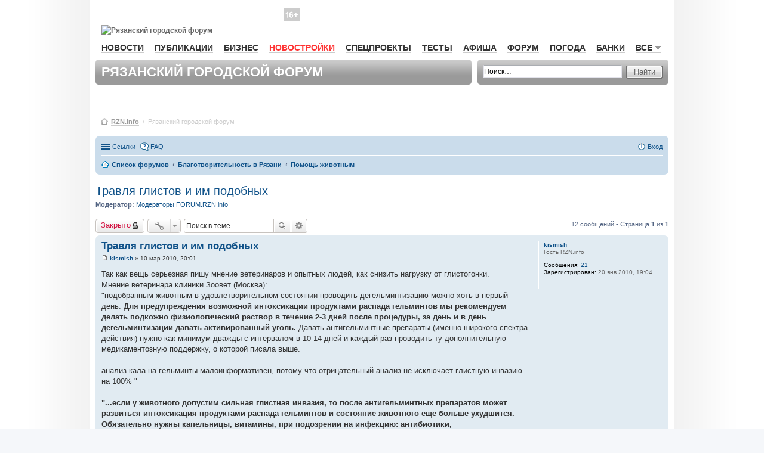

--- FILE ---
content_type: text/html; charset=UTF-8
request_url: https://forum.rzn.info/viewtopic.php?f=87&p=520998&sid=280a216356db8a9b81d5129b3913cf7a
body_size: 19250
content:
<!DOCTYPE html>
<html dir="ltr" lang="ru">
    <head>
        <meta charset="utf-8" />
        <meta name="viewport" content="width=device-width, initial-scale=1" />
        
        <title>Травля глистов и им подобных - Рязанский городской форум RZN.info</title>

                <link rel="alternate" type="application/atom+xml" title="Канал - Рязанский городской форум RZN.info" href="http://forum.rzn.info/feed.php">                <link rel="alternate" type="application/atom+xml" title="Канал - Все форумы" href="http://forum.rzn.info/feed.php?mode=forums">        <link rel="alternate" type="application/atom+xml" title="Канал - Новые темы" href="http://forum.rzn.info/feed.php?mode=topics">        <link rel="alternate" type="application/atom+xml" title="Канал - Активные темы" href="http://forum.rzn.info/feed.php?mode=topics_active">        <link rel="alternate" type="application/atom+xml" title="Канал - Форум - Помощь животным" href="http://forum.rzn.info/feed.php?f=87">        <link rel="alternate" type="application/atom+xml" title="Канал - Тема - Травля глистов и им подобных" href="http://forum.rzn.info/feed.php?f=87&amp;t=7555">                
                <link rel="canonical" href="http://forum.rzn.info/viewtopic.php?t=7555">
        
        <!--
                phpBB style name: prosilver
                Based on style:   prosilver (this is the default phpBB3 style)
                Original author:  Tom Beddard ( http://www.subBlue.com/ )
                Modified by:
        -->
		<meta name="viewport" content="width=980" >
                <link href="./styles/prosilver/theme/stylesheet.css?assets_version=32" rel="stylesheet">
        <link href="./styles/prosilver/theme/ru/stylesheet.css?assets_version=32" rel="stylesheet">
        <link href="./styles/prosilver/theme/responsive.css?assets_version=32" rel="stylesheet" media="all and (max-width: 700px)">

        
        
        <!--[if lte IE 9]>
                <link href="./styles/prosilver/theme/tweaks.css?assets_version=32" rel="stylesheet">
        <![endif]-->

        
        

        <link href="/styles/rzn/main.css?v1" media="all" rel="stylesheet" type="text/css" />
        <!--[if IE 7]><link href="/styles/rzn/ie7.css" media="screen,projection" rel="stylesheet" type="text/css" /><![endif]-->
        <!--[if IE 7]><link href="/styles/rzn/ie7_work.css" media="screen,projection" rel="stylesheet" type="text/css" /><![endif]-->
        
        <style type="text/css">
            .mainNav__red {
                color: #f33 !important;
                border-bottom: 1px solid rgba(255, 51, 51, 0.2) !important;
            }
            #wrap {
                border: none;
                border-radius: none;
            }
        </style>

    </head>
    <body id="phpbb" class="nojs notouch section-viewtopic ltr ">

        
        <div id="wrap">
            <a id="top" name="top" accesskey="t"></a>
            <div id="page-header">
                <div id="rzn-content" class="rzn-content">

                    <div class="banner">

                        <!--/* OpenX Javascript Tag v2.8.7 */-->

                        <script type='text/javascript'><!--//<![CDATA[
                           var m3_u = (location.protocol == 'https:' ? 'https://a.rzn.info/www/delivery/ajs.php' : 'http://a.rzn.info/www/delivery/ajs.php');
                            var m3_r = Math.floor(Math.random() * 99999999999);
                            if (!document.MAX_used)
                                document.MAX_used = ',';
                            document.write("<scr" + "ipt type='text/javascript' src='" + m3_u);
                            document.write("?zoneid=41");
                            document.write('&amp;cb=' + m3_r);
                            if (document.MAX_used != ',')
                                document.write("&amp;exclude=" + document.MAX_used);
                            document.write(document.charset ? '&amp;charset=' + document.charset : (document.characterSet ? '&amp;charset=' + document.characterSet : ''));
                            document.write("&amp;loc=" + escape(window.location));
                            if (document.referrer)
                                document.write("&amp;referer=" + escape(document.referrer));
                            if (document.context)
                                document.write("&context=" + escape(document.context));
                            if (document.mmm_fo)
                                document.write("&amp;mmm_fo=1");
                            document.write("'><\/scr" + "ipt>");
                            //]]>--></script><noscript><a href='http://a.rzn.info/www/delivery/ck.php?n=af6fea44&amp;cb=INSERT_RANDOM_NUMBER_HERE' target='_blank'><img src='http://a.rzn.info/www/delivery/avw.php?zoneid=41&amp;cb=INSERT_RANDOM_NUMBER_HERE&amp;n=af6fea44' border='0' alt='' /></a></noscript>


                    </div>


                    <div id="header">
                        <div id="baner-main-topRight" class="baner">

                            <!--/* OpenX Javascript Tag v2.8.7 */-->
                            <script type='text/javascript'><!--//<![CDATA[
                            var m3_u = (location.protocol == 'https:' ? 'https://a.rzn.info/www/delivery/ajs.php' : 'http://a.rzn.info/www/delivery/ajs.php');
                                var m3_r = Math.floor(Math.random() * 99999999999);
                                if (!document.MAX_used)
                                    document.MAX_used = ',';
                                document.write("<scr" + "ipt type='text/javascript' src='" + m3_u);
                                document.write("?zoneid=33");
                                document.write('&amp;cb=' + m3_r);
                                if (document.MAX_used != ',')
                                    document.write("&amp;exclude=" + document.MAX_used);
                                document.write(document.charset ? '&amp;charset=' + document.charset : (document.characterSet ? '&amp;charset=' + document.characterSet : ''));
                                document.write("&amp;loc=" + escape(window.location));
                                if (document.referrer)
                                    document.write("&amp;referer=" + escape(document.referrer));
                                if (document.context)
                                    document.write("&context=" + escape(document.context));
                                if (document.mmm_fo)
                                    document.write("&amp;mmm_fo=1");
                                document.write("'><\/scr" + "ipt>");
                                //]]>--></script><noscript><a href='http://a.rzn.info/www/delivery/ck.php?n=a3a97f1e&amp;cb=INSERT_RANDOM_NUMBER_HERE' target='_blank'><img src='http://a.rzn.info/www/delivery/avw.php?zoneid=33&amp;cb=INSERT_RANDOM_NUMBER_HERE&amp;n=a3a97f1e' border='0' alt='' /></a></noscript>


                        </div>

                        <div id="loginBar">&nbsp;
                        </div><!-- //#loginBar-->

                        <!--
                                <a class="graphlink" id="logo" href="http://www.rzn.info">Рязань-Инфо</a>
                                <img src="/styles/rzn/img/graph/logo.png" alt="Рязань-Инфо" id="logo-print" />
                        -->
						
						<i class="site-top_age_16"></i>
                        <a href="http://www.rzn.info" id="logo" class="graphlink">
                            <img id="logo-print" alt="Рязанский городской форум" src="https://files.rzn.info/viewfiles/last/www/img/graph/logo.svg" />
                        </a>


                        <div class="clr"></div>

                        <ul id="mainNav">
                            <li><a href="http://www.rzn.info/news/">Новости</a></li>
                            

                            <li><a href="http://www.rzn.info/articles/">Публикации</a></li>
                            <li><a href="http://www.rzn.info/business/">Бизнес</a></li>
							
							<li><a style="color:#f33;" href="https://novostroy.rzn.info/" target="_blank">Новостройки</a></li>
                            <li><a href="http://projects.rzn.info">Спецпроекты</a></li>
							<li><a href="https://www.rzn.info/tests/">Тесты</a></li> 
                            <li><a href="https://afisha.rzn.info/">Афиша</a></li>

                            <li><a href="https://forum.rzn.info/">Форум</a></li>
                            <li><a href="https://www.rzn.info/weather/">Погода</a></li>
                            <li><a href="https://www.rzn.info/banks/">Банки</a></li>
                             



                            <li>
                                <a href="#" name="all" class="mainNavClick">Все<span class="smico marker"></span></a>

                                <div class="shadowed mainNavSecond hide" id="all">
                                    <div class="tongue">
                                        <div class="cornersShadow topLeft"></div>
                                        <div class="cornersShadow topRight"></div>
                                        <div class="top">
                                            <div class="left">
                                                <div class="right">
                                                    <div class="content">Все<span class="smico marker"></span></div>
                                                </div>
                                            </div>
                                        </div>
                                    </div>

                                    <div class="cornersShadow topLeft dummy-left-no"></div>
                                    <div class="cornersShadow topRight dummy-right"></div>                                                    
                                    <!--                                                        
                                                                                            <div class="cornersShadow topLeft dummy-left"></div>
                                                                                            <div class="cornersShadow topRight"></div>
                                    -->
                                    <div class="cornersShadow botLeft"></div>
                                    <div class="cornersShadow botRight"></div>
                                    <div class="top">
                                        <div class="bottom">
                                            <div class="left">
                                                <div class="right">
                                                    <ul class="content">             
							<li><a href="https://sport.rzn.info">Спорт</a></li>                                               
                                                        <li><a target="_blank" href="http://market.rzn.info">Маркет</a></li>
                                                        <li><a href="http://www.rzn.info/instagram/">Instagram</a></li>
                                                        <li><a href="http://www.rzn.info/webcams/">Веб-камеры</a></li>
                                                        <li><a href="http://www.rzn.info/sms/">SMS</a></li>
                                                        <li><a href="http://www.rzn.info/phone/">Телефонный справочник</a></li>
                                                        <li><a href="http://www.rzn.info/transport/">Расписание транспорта</a></li>
                                                        <li><a href="http://iryazan.ru">Рейтинг сайтов</a></li>
                                                        <li><a href="http://www.rzn.info/conference/">Конференции</a></li>
                                                        <li><a href="http://realty.rzn.info">Недвижимость</a></li>
                                                        <li><a href="http://www.rzn.info/company/">Предприятия</a></li>
                                                        <li><a href="https://map.rzn.info">Карта</a></li>                                        
                                                        <li><a href="http://www.rzn.info/all_services/">Все сервисы</a></li>
														<li><a target="_blank" href="http://www.komuchego.ru/">Объявления</a></li> 
                                                    </ul>
                                                </div>
                                            </div>
                                        </div>
                                    </div>
                                </div><!--// #all -->

                            </li>
                        </ul>

                        <!--	Панель заголовка			-->
                        <div class="bar grey header">

                            <div class="corners5 topLeft"></div>
                            <div class="corners5 topRight"></div>
                            <div class="corners5 botLeft"></div>
                            <div class="corners5 botRight"></div>
                            <h1>Рязанский городской форум</h1>
                        </div>

                        <!--	Панель поиска	-->
                        <div class="bar grey search">
                            <div class="corners5 topLeft"></div>
                            <div class="corners5 topRight"></div>
                            <div class="corners5 botLeft"></div>
                            <div class="corners5 botRight"></div>
                            <form class="search" action="./search.php?sid=c2c8d925f00afa529190f2cdc54b3bd6" method="post">
                                <div class="field">
                                    <input class="mainpage_search" type="text" name="keywords" title="Ключевые слова" value="Поиск…" onclick="if (this.value == 'Поиск…')
                                                this.value = '';" onblur="if (this.value == '')
                                                            this.value = 'Поиск…';" />
                                </div>

                                <div class="stdBtn left">
                                    <div class="right">
                                        <input type="submit" value="Найти" />
                                    </div>
                                </div>
                            </form>
                        </div>

                    </div>



                    <div id="breadcrumbs">
                        <span class="smico bc"></span>
                        <a href="http://www.rzn.info">RZN.info</a>
                        &nbsp;/&nbsp;
                        <span>Рязанский городской форум</span>



                    </div>


                </div>

                                <div class="navbar" role="navigation">
	<div class="inner">

	<ul id="nav-main" class="linklist bulletin" role="menubar">

		<li id="quick-links" class="small-icon responsive-menu dropdown-container" data-skip-responsive="true">
			<a href="#" class="responsive-menu-link dropdown-trigger">Ссылки</a>
			<div class="dropdown hidden">
				<div class="pointer"><div class="pointer-inner"></div></div>
				<ul class="dropdown-contents" role="menu">
					
											<li class="separator"></li>
																								<li class="small-icon icon-search-unanswered"><a href="./search.php?search_id=unanswered&amp;sid=c2c8d925f00afa529190f2cdc54b3bd6" role="menuitem">Сообщения без ответов</a></li>
						<li class="small-icon icon-search-active"><a href="./search.php?search_id=active_topics&amp;sid=c2c8d925f00afa529190f2cdc54b3bd6" role="menuitem">Активные темы</a></li>
						<li class="separator"></li>
						<li class="small-icon icon-search"><a href="./search.php?sid=c2c8d925f00afa529190f2cdc54b3bd6" role="menuitem">Поиск</a></li>
					
											<li class="separator"></li>
												<li class="small-icon icon-team"><a href="./memberlist.php?mode=team&amp;sid=c2c8d925f00afa529190f2cdc54b3bd6" role="menuitem">Наша команда</a></li>										<li class="separator"></li>

									</ul>
			</div>
		</li>

				<li class="small-icon icon-faq" data-skip-responsive="true"><a href="./faq.php?sid=c2c8d925f00afa529190f2cdc54b3bd6" rel="help" title="Часто задаваемые вопросы" role="menuitem">FAQ</a></li>
						
			<li class="small-icon icon-logout rightside"  data-skip-responsive="true"><a href="./ucp.php?mode=login&amp;sid=c2c8d925f00afa529190f2cdc54b3bd6" title="Вход" accesskey="x" role="menuitem">Вход</a></li>
						</ul>

	<ul id="nav-breadcrumbs" class="linklist navlinks" role="menubar">
						<li class="small-icon icon-home breadcrumbs">
									<span class="crumb" itemtype="http://data-vocabulary.org/Breadcrumb" itemscope=""><a href="./index.php?sid=c2c8d925f00afa529190f2cdc54b3bd6" accesskey="h" data-navbar-reference="index" itemprop="url"><span itemprop="title">Список форумов</span></a></span>
											<span class="crumb" itemtype="http://data-vocabulary.org/Breadcrumb" itemscope="" data-forum-id="73"><a href="./viewforum.php?f=73&amp;sid=c2c8d925f00afa529190f2cdc54b3bd6" itemprop="url"><span itemprop="title">Благотворительность в Рязани</span></a></span>
															<span class="crumb" itemtype="http://data-vocabulary.org/Breadcrumb" itemscope="" data-forum-id="87"><a href="./viewforum.php?f=87&amp;sid=c2c8d925f00afa529190f2cdc54b3bd6" itemprop="url"><span itemprop="title">Помощь животным</span></a></span>
												</li>
		
					<li class="rightside responsive-search" style="display: none;"><a href="./search.php?sid=c2c8d925f00afa529190f2cdc54b3bd6" title="Параметры расширенного поиска" role="menuitem">Поиск</a></li>
			</ul>

	</div>
</div>

            </div>

            
            <a id="start_here" class="anchor"></a>
            <div id="page-body" role="main">
                
                
<h2 class="topic-title"><a href="./viewtopic.php?f=87&amp;t=7555&amp;sid=c2c8d925f00afa529190f2cdc54b3bd6">Травля глистов и им подобных</a></h2>
<!-- NOTE: remove the style="display: none" when you want to have the forum description on the topic body -->

<p>
	<strong>Модератор:</strong> <a href="./memberlist.php?mode=group&amp;g=6131&amp;sid=c2c8d925f00afa529190f2cdc54b3bd6">Модераторы FORUM.RZN.info</a>
</p>


<div class="action-bar top">

	<div class="buttons">
		
			<a href="./posting.php?mode=reply&amp;f=87&amp;t=7555&amp;sid=c2c8d925f00afa529190f2cdc54b3bd6" class="button icon-button locked-icon" title="Эта тема закрыта, вы не можете редактировать и оставлять сообщения в ней.">
			Закрыто		</a>
	
			</div>

		<div class="dropdown-container dropdown-button-control topic-tools">
		<span title="Управление темой" class="button icon-button tools-icon dropdown-trigger dropdown-select"></span>
		<div class="dropdown hidden">
			<div class="pointer"><div class="pointer-inner"></div></div>
			<ul class="dropdown-contents">
																								<li class="small-icon icon-print"><a href="./viewtopic.php?f=87&amp;t=7555&amp;sid=c2c8d925f00afa529190f2cdc54b3bd6&amp;view=print" title="Версия для печати" accesskey="p">Версия для печати</a></li>							</ul>
		</div>
	</div>
	
			<div class="search-box" role="search">
			<form method="get" id="topic-search" action="./search.php?sid=c2c8d925f00afa529190f2cdc54b3bd6">
			<fieldset>
				<input class="inputbox search tiny"  type="search" name="keywords" id="search_keywords" size="20" placeholder="Поиск в теме…" />
				<button class="button icon-button search-icon" type="submit" title="Поиск">Поиск</button>
				<a href="./search.php?sid=c2c8d925f00afa529190f2cdc54b3bd6" class="button icon-button search-adv-icon" title="Расширенный поиск">Расширенный поиск</a>
				<input type="hidden" name="t" value="7555" />
<input type="hidden" name="sf" value="msgonly" />
<input type="hidden" name="sid" value="c2c8d925f00afa529190f2cdc54b3bd6" />

			</fieldset>
			</form>
		</div>
	
			<div class="pagination">
			12 сообщений
							&bull; Страница <strong>1</strong> из <strong>1</strong>
					</div>
		</div>




			<div id="p163710" class="post has-profile bg2">
		<div class="inner">

		<dl class="postprofile" id="profile163710">
			<dt class="has-profile-rank no-avatar">
				<div class="avatar-container">
																			</div>
								<a href="./memberlist.php?mode=viewprofile&amp;u=11621&amp;sid=c2c8d925f00afa529190f2cdc54b3bd6" class="username">kismish</a>							</dt>

						<dd class="profile-rank">Гость RZN.info</dd>			
		<dd class="profile-posts"><strong>Сообщения:</strong> <a href="./search.php?author_id=11621&amp;sr=posts&amp;sid=c2c8d925f00afa529190f2cdc54b3bd6">21</a></dd>		<dd class="profile-joined"><strong>Зарегистрирован:</strong> 20 янв 2010, 19:04</dd>		
		
						
						
		</dl>

		<div class="postbody">
						<div id="post_content163710">

						<h3 class="first"><a href="#p163710">Травля глистов и им подобных</a></h3>

													
						<p class="author"><a href="./viewtopic.php?p=163710&amp;sid=c2c8d925f00afa529190f2cdc54b3bd6#p163710"><span class="imageset icon_post_target" title="Сообщение">Сообщение</span></a><span class="responsive-hide"> <strong><a href="./memberlist.php?mode=viewprofile&amp;u=11621&amp;sid=c2c8d925f00afa529190f2cdc54b3bd6" class="username">kismish</a></strong> &raquo; </span>10 мар 2010, 20:01 </p>
			
			
			
			<div class="content">Так как вещь серьезная пишу мнение ветеринаров и опытных людей, как снизить нагрузку от глистогонки.<br />Мнение ветеринара клиники Зоовет (Москва):<br />&quot;подобранным животным в удовлетворительном состоянии проводить дегельминтизацию можно хоть в первый день. <span style="font-weight: bold">Для предупреждения возможной интоксикации продуктами распада гельминтов мы рекомендуем делать подкожно физиологический раствор в течение 2-3 дней после процедуры, за день и в день дегельминтизации давать активированный уголь. </span>Давать антигельминтные препараты (именно широкого спектра действия) нужно как минимум дважды с интервалом в 10-14 дней и каждый раз проводить ту дополнительную медикаментозную поддержку, о которой писала выше. <br /><br />анализ кала на гельминты малоинформативен, потому что отрицательный анализ не исключает глистную инвазию на 100%  &quot;<br /><br /><span style="font-weight: bold">&quot;...если у животного допустим сильная глистная инвазия, то после антигельминтных препаратов может развиться интоксикация продуктами распада гельминтов и состояние животного еще больше ухудшится. Обязательно нужны капельницы, витамины, при подозрении на инфекцию: антибиотики, иммуномодуляторы. При рвоте можете сделать подкожно церукал с папаверином в дозировке 0.1мл/кг веса 2р/день.&quot;</span><br /><br />мнение форумчан:<br />&quot;Я не врач, но когда находила на улице кошек, я выжидала дня 3-4, потом глистогонила. Но мыла от блох и санировала ушную раковину в первый день.<br /><br />В любом случае, когда собиретесь проводить глистогонку подобранцу<span style="font-weight: bold">надо в аптеке ЗАРАНЕЕ прикупить физраствор с глюкозой, папаверин и церукал в АМПУЛАХ, шприцы инсулиновые и большие для ввода физраствора в холку. Знать вес животного.</span>.<br /> <span style="font-weight: bold">При первых же симптомах интоксикации доставить зверя в клинику, если нет такой возможности - самому начать колоть подкожно от рвоты папаверин и церукал по 0, 1 мл на кг веса животного, начать делать инфузию физраствора с глюкозой.</span><br />     <span style="font-weight: bold">За день и в день глистогонки, нужно дать кошке по таблетке активированного угля (но через 2 часа после приема антигельметика) или 1 - 1, 5 чайных ложки энтеросгеля.<br />Сколько собакам давать я не знаю, но мне кажется, что активированным углем и энтеросгелем нельзя переборщить.</span><br />Вообще препараты скорой помощи нужно иметь заранее всегда, до того, как намечаешь какую-либо процедуру.&quot; (совет человека, благодаря подсказкам которого, спасли из критического состояния неподготовленного котенка).<br /><br />Еще с сайта инструкция:<br />&quot;Для профилактики дегельминтизировать животных необходимо от одного-двух раз в год, до одного раза в 4 месяца, в зависимости от ситуации. При высоком риске заражения - питание сырыми субпродуктами или мясом, рыбой, поедание отбросов или фекалий на улице - дегельминтизацию можно проводить раз в квартал. <br /><br />Необходима дегельминтизация и перед прививкой, если последняя профилактическая дегельминтизация была более 4-6 месяцев назад. Прививать животных нужно не ранее чем через 10-14 дней после прогона глистов. Обратите внимание на то, что давать антигельминтик нужно дважды с периодом в 10-14 дней. Однократный приём уничтожает только взрослую форму глистов, но не яйца. За 10-12 дней из яиц выводятся новые глисты, и повторным приёмом вы их уничтожите. Если и после второй дачи препарата у животного будут присутствовать признаки заглистованности – обязательно обратитесь к ветеринарному врачу, возможно, он посоветует сменить препарат или провести дополнительные исследования. Прививать животное с глистной инвазией бесполезно и опасно. <br /><br />В качестве антигельминтиков подойдут - празиквантел, цестал, дронтал плюс и другие. Обратите внимание на то, что эти препараты необходимо давать строго по весу животного, поэтому перед дачей препарата животное необходимо взвесить! Внимательно читайте инструкции и строго соблюдайте дозу! <br /><br />Если у вас есть подозрение на то, что у животного глисты – не мучайтесь в догадках и не тяните время – анализ кала можно сдать в любой ветеринарной клинике, где есть лаборатория, или в самой лаборатории. Сделать это необходимо, но однократный отрицательный ответ не исключает наличие гельминтов. <br /><br />Если животному действительно не повезло, паразитов можно вывести двукратным применением следующих препаратов: празиквантел, цестал, дронтал плюс, каниквантел - обращайте внимание на то, для каких животных предназначен препарат, это важно. А вот определять какой вид глистов у вашего животного нет необходимости. Ведь, например, современные препараты для кошек рассчитаны на все виды глистов, паразитирующих в кошачьем организме (аналогично и для собак). Ещё раз обращаем Ваше внимание на то, что препараты дают строго по весу.<br /><br />В тех случаях, если у животного очень сильная глистная инвазия (это особенно часто случается в тех случаях, когда котёнка или щенка подбирают на улице), у животного в кале различимые невооружённым глазом глисты, животное тошнит глистами, необходимо давать препараты от глистов под контролем врача. Так как быстрая гибель гельминтов приведет к сильной интоксикации. Вполне возможно, что возникнет необходимость в инфузионной поддержке (капельница). У животного может быть сопутствующая вирусная инфекция, что также потребует помощи ветеринара.<br /><br />В период беременности и лактации антигельминтики давать нельзя, это может негативно сказаться на здоровье детёнышей. Если вы беспокоитесь о здоровье животного, лучше прогнать глистов за 10-14 дней до плановой вязки. Если вы перед вязкой не прогнали матери глистов, детёнышам необходимо прогонять глистов не ранее чем через 21 день после рождения. <br /><br />Глисты очень легко передаются человеку при несоблюдении правил гигиены, поэтому до освобождения вашего животного от глистов следует неукоснительно соблюдать правила личной гигиены, не позволяйте животному «целовать» вас и ограничьте контакты животного с маленькими детьми. Если вы волнуетесь - можно посоветоваться с педиатром и решить - давать ли профилактически глистогонное ребенку, или ограничиться только соблюдением правил личной гигиены.<br /><br />Особо хотим обратить внимание, что некоторые симптомы, принимаемые владельцами за глистную инвазию, могут быть признаком совсем не глистной инвазии, а более неприятных болезней. Поэтому если у вашего животного обнаруживаются тревожные симптомы – не занимайтесь самолечением, а обращайтесь к ветеринарному врачу.&quot;</div>

			
													<div class="notice">
					Последний раз редактировалось <a href="./memberlist.php?mode=viewprofile&amp;u=11621&amp;sid=c2c8d925f00afa529190f2cdc54b3bd6" class="username">kismish</a> 10 мар 2010, 22:22, всего редактировалось 2 раза.
									</div>
			
									
						</div>

		</div>

				<div class="back2top"><a href="#top" class="top" title="Вернуться к началу">Вернуться к началу</a></div>
		
		</div>
	</div>

	<hr class="divider" />
				<div id="p163715" class="post has-profile bg1">
		<div class="inner">

		<dl class="postprofile" id="profile163715">
			<dt class="has-profile-rank no-avatar">
				<div class="avatar-container">
																			</div>
								<a href="./memberlist.php?mode=viewprofile&amp;u=11619&amp;sid=c2c8d925f00afa529190f2cdc54b3bd6" class="username">DUBNA</a>							</dt>

						<dd class="profile-rank">Гость RZN.info</dd>			
		<dd class="profile-posts"><strong>Сообщения:</strong> <a href="./search.php?author_id=11619&amp;sr=posts&amp;sid=c2c8d925f00afa529190f2cdc54b3bd6">150</a></dd>		<dd class="profile-joined"><strong>Зарегистрирован:</strong> 20 янв 2010, 15:49</dd>		
		
						
						
		</dl>

		<div class="postbody">
						<div id="post_content163715">

						<h3 ><a href="#p163715">Re: Травля глистов и им подобных</a></h3>

													
						<p class="author"><a href="./viewtopic.php?p=163715&amp;sid=c2c8d925f00afa529190f2cdc54b3bd6#p163715"><span class="imageset icon_post_target" title="Сообщение">Сообщение</span></a><span class="responsive-hide"> <strong><a href="./memberlist.php?mode=viewprofile&amp;u=11619&amp;sid=c2c8d925f00afa529190f2cdc54b3bd6" class="username">DUBNA</a></strong> &raquo; </span>10 мар 2010, 20:25 </p>
			
			
			
			<div class="content">Спасибо, Оксан.<br />Еще, как мне кажется немаловажно заметить, что людям, особенно общающимся с большим кол-вом подобранцев, тоже желательно делать антигельминтную профилактику. Я уже много лет каждые полгода использую пирантел, в крупных сладких таблетках. Может, что новенького более продвинутого появилось.</div>

			
									
									<div id="sig163715" class="signature">Продвинутые люди используют один шанс из ста;<br />все остальные объясняют, почему оставшиеся 99 шансов не сработали.<br /><br />В Рязани собирается команда помощи бездомным животным:<br />http://forum.rzn.info/viewtopic.php?f=87&amp;t=7031<br />Присоединяйтесь!!!</div>
						</div>

		</div>

				<div class="back2top"><a href="#top" class="top" title="Вернуться к началу">Вернуться к началу</a></div>
		
		</div>
	</div>

	<hr class="divider" />
				<div id="p169793" class="post has-profile bg2">
		<div class="inner">

		<dl class="postprofile" id="profile169793">
			<dt class="has-profile-rank has-avatar">
				<div class="avatar-container">
																<a href="./memberlist.php?mode=viewprofile&amp;u=11608&amp;sid=c2c8d925f00afa529190f2cdc54b3bd6" class="avatar"><img class="avatar" src="./download/file.php?avatar=11608_1264104042.png" width="40" height="40" alt="Аватара пользователя" /></a>														</div>
								<a href="./memberlist.php?mode=viewprofile&amp;u=11608&amp;sid=c2c8d925f00afa529190f2cdc54b3bd6" class="username">sosna</a>							</dt>

						<dd class="profile-rank">Гость RZN.info</dd>			
		<dd class="profile-posts"><strong>Сообщения:</strong> <a href="./search.php?author_id=11608&amp;sr=posts&amp;sid=c2c8d925f00afa529190f2cdc54b3bd6">322</a></dd>		<dd class="profile-joined"><strong>Зарегистрирован:</strong> 19 янв 2010, 21:05</dd>		
		
											
							<dd class="profile-contact">
				<strong>Контактная информация:</strong>
				<div class="dropdown-container dropdown-left">
					<a href="#" class="dropdown-trigger"><span class="imageset icon_contact" title="Контактная информация пользователя sosna">Контактная информация пользователя sosna</span></a>
					<div class="dropdown hidden">
						<div class="pointer"><div class="pointer-inner"></div></div>
						<div class="dropdown-contents contact-icons">
																																								<div>
																	<a href="https://www.icq.com/people/461762655/" title="ICQ" class="last-cell">
										<span class="contact-icon phpbb_icq-icon">ICQ</span>
									</a>
																	</div>
																					</div>
					</div>
				</div>
			</dd>
				
		</dl>

		<div class="postbody">
						<div id="post_content169793">

						<h3 ><a href="#p169793">Re: Травля ГЛИСТОВ и им подобных</a></h3>

													
						<p class="author"><a href="./viewtopic.php?p=169793&amp;sid=c2c8d925f00afa529190f2cdc54b3bd6#p169793"><span class="imageset icon_post_target" title="Сообщение">Сообщение</span></a><span class="responsive-hide"> <strong><a href="./memberlist.php?mode=viewprofile&amp;u=11608&amp;sid=c2c8d925f00afa529190f2cdc54b3bd6" class="username">sosna</a></strong> &raquo; </span>28 мар 2010, 13:54 </p>
			
			
			
			<div class="content">глистогонить для профилактики неоходимо и домашних питомцев, нужно не забывать говорить это будущи хозяевам</div>

			
									
									<div id="sig169793" class="signature">Если бардак нельзя предотвратить, его надо возглавить!<br />__________________________________________________<br />Куратор по кошкам общества помощи бездомным животным &quot;Лучшие друзья&quot;</div>
						</div>

		</div>

				<div class="back2top"><a href="#top" class="top" title="Вернуться к началу">Вернуться к началу</a></div>
		
		</div>
	</div>

	<hr class="divider" />
				<div id="p172792" class="post has-profile bg1">
		<div class="inner">

		<dl class="postprofile" id="profile172792">
			<dt class="has-profile-rank has-avatar">
				<div class="avatar-container">
																<a href="./memberlist.php?mode=viewprofile&amp;u=6828&amp;sid=c2c8d925f00afa529190f2cdc54b3bd6" class="avatar"><img class="avatar" src="./download/file.php?avatar=6828_1259696411.gif" width="80" height="80" alt="Аватара пользователя" /></a>														</div>
								<a href="./memberlist.php?mode=viewprofile&amp;u=6828&amp;sid=c2c8d925f00afa529190f2cdc54b3bd6" class="username">tigrizca</a>							</dt>

						<dd class="profile-rank">Пользователь RZN.info</dd>			
		<dd class="profile-posts"><strong>Сообщения:</strong> <a href="./search.php?author_id=6828&amp;sr=posts&amp;sid=c2c8d925f00afa529190f2cdc54b3bd6">3054</a></dd>		<dd class="profile-joined"><strong>Зарегистрирован:</strong> 05 июл 2008, 22:51</dd>		
		
																<dd class="profile-custom-field profile-phpbb_location"><strong>Откуда:</strong> Рязань</dd>
							
							<dd class="profile-contact">
				<strong>Контактная информация:</strong>
				<div class="dropdown-container dropdown-left">
					<a href="#" class="dropdown-trigger"><span class="imageset icon_contact" title="Контактная информация пользователя tigrizca">Контактная информация пользователя tigrizca</span></a>
					<div class="dropdown hidden">
						<div class="pointer"><div class="pointer-inner"></div></div>
						<div class="dropdown-contents contact-icons">
																																								<div>
																	<a href="https://www.icq.com/people/454953764/" title="ICQ" class="last-cell">
										<span class="contact-icon phpbb_icq-icon">ICQ</span>
									</a>
																	</div>
																					</div>
					</div>
				</div>
			</dd>
				
		</dl>

		<div class="postbody">
						<div id="post_content172792">

						<h3 ><a href="#p172792">Re: Травля ГЛИСТОВ и им подобных</a></h3>

													
						<p class="author"><a href="./viewtopic.php?p=172792&amp;sid=c2c8d925f00afa529190f2cdc54b3bd6#p172792"><span class="imageset icon_post_target" title="Сообщение">Сообщение</span></a><span class="responsive-hide"> <strong><a href="./memberlist.php?mode=viewprofile&amp;u=6828&amp;sid=c2c8d925f00afa529190f2cdc54b3bd6" class="username">tigrizca</a></strong> &raquo; </span>06 апр 2010, 18:44 </p>
			
			
			
			<div class="content">Девчонки а вы каниквантел в чем даете, в таблетках?</div>

			
									
									
						</div>

		</div>

				<div class="back2top"><a href="#top" class="top" title="Вернуться к началу">Вернуться к началу</a></div>
		
		</div>
	</div>

	<hr class="divider" />
				<div id="p172840" class="post has-profile bg2">
		<div class="inner">

		<dl class="postprofile" id="profile172840">
			<dt class="has-profile-rank has-avatar">
				<div class="avatar-container">
																<a href="./memberlist.php?mode=viewprofile&amp;u=11608&amp;sid=c2c8d925f00afa529190f2cdc54b3bd6" class="avatar"><img class="avatar" src="./download/file.php?avatar=11608_1264104042.png" width="40" height="40" alt="Аватара пользователя" /></a>														</div>
								<a href="./memberlist.php?mode=viewprofile&amp;u=11608&amp;sid=c2c8d925f00afa529190f2cdc54b3bd6" class="username">sosna</a>							</dt>

						<dd class="profile-rank">Гость RZN.info</dd>			
		<dd class="profile-posts"><strong>Сообщения:</strong> <a href="./search.php?author_id=11608&amp;sr=posts&amp;sid=c2c8d925f00afa529190f2cdc54b3bd6">322</a></dd>		<dd class="profile-joined"><strong>Зарегистрирован:</strong> 19 янв 2010, 21:05</dd>		
		
											
							<dd class="profile-contact">
				<strong>Контактная информация:</strong>
				<div class="dropdown-container dropdown-left">
					<a href="#" class="dropdown-trigger"><span class="imageset icon_contact" title="Контактная информация пользователя sosna">Контактная информация пользователя sosna</span></a>
					<div class="dropdown hidden">
						<div class="pointer"><div class="pointer-inner"></div></div>
						<div class="dropdown-contents contact-icons">
																																								<div>
																	<a href="https://www.icq.com/people/461762655/" title="ICQ" class="last-cell">
										<span class="contact-icon phpbb_icq-icon">ICQ</span>
									</a>
																	</div>
																					</div>
					</div>
				</div>
			</dd>
				
		</dl>

		<div class="postbody">
						<div id="post_content172840">

						<h3 ><a href="#p172840">Re: Травля ГЛИСТОВ и им подобных</a></h3>

													
						<p class="author"><a href="./viewtopic.php?p=172840&amp;sid=c2c8d925f00afa529190f2cdc54b3bd6#p172840"><span class="imageset icon_post_target" title="Сообщение">Сообщение</span></a><span class="responsive-hide"> <strong><a href="./memberlist.php?mode=viewprofile&amp;u=11608&amp;sid=c2c8d925f00afa529190f2cdc54b3bd6" class="username">sosna</a></strong> &raquo; </span>06 апр 2010, 21:04 </p>
			
			
			
			<div class="content"><blockquote><div><cite>tigrizca писал(а):</cite>Девчонки а вы каниквантел в чем даете, в таблетках?</div></blockquote><br />угу <img class="smilies" src="./images/smilies/icon_mrgreen.gif" alt=":mrgreen:" title="Mr. Green" /></div>

			
									
									<div id="sig172840" class="signature">Если бардак нельзя предотвратить, его надо возглавить!<br />__________________________________________________<br />Куратор по кошкам общества помощи бездомным животным &quot;Лучшие друзья&quot;</div>
						</div>

		</div>

				<div class="back2top"><a href="#top" class="top" title="Вернуться к началу">Вернуться к началу</a></div>
		
		</div>
	</div>

	<hr class="divider" />
				<div id="p246109" class="post has-profile bg1">
		<div class="inner">

		<dl class="postprofile" id="profile246109">
			<dt class="has-profile-rank no-avatar">
				<div class="avatar-container">
																			</div>
								<a href="./memberlist.php?mode=viewprofile&amp;u=13530&amp;sid=c2c8d925f00afa529190f2cdc54b3bd6" class="username">почетительница</a>							</dt>

						<dd class="profile-rank">Гость RZN.info</dd>			
		<dd class="profile-posts"><strong>Сообщения:</strong> <a href="./search.php?author_id=13530&amp;sr=posts&amp;sid=c2c8d925f00afa529190f2cdc54b3bd6">18</a></dd>		<dd class="profile-joined"><strong>Зарегистрирован:</strong> 03 авг 2010, 17:38</dd>		
		
						
						
		</dl>

		<div class="postbody">
						<div id="post_content246109">

						<h3 ><a href="#p246109">Re: Травля глистов и им подобных</a></h3>

													
						<p class="author"><a href="./viewtopic.php?p=246109&amp;sid=c2c8d925f00afa529190f2cdc54b3bd6#p246109"><span class="imageset icon_post_target" title="Сообщение">Сообщение</span></a><span class="responsive-hide"> <strong><a href="./memberlist.php?mode=viewprofile&amp;u=13530&amp;sid=c2c8d925f00afa529190f2cdc54b3bd6" class="username">почетительница</a></strong> &raquo; </span>20 ноя 2010, 01:50 </p>
			
			
			
			<div class="content">доброго времени. завели кошку - 2, 5 года, стерилизована. беспородная. хотим проглистогонить (рекомендован знакомыми  и купле Празител), но...  <img class="smilies" src="./images/smilies/icon_eek.gif" alt=":shock:" title="Shocked" /> какова технология запихивания лекарства в животное? до этого был дог - там проблем не возникало: средство закидывалось в пасть. как в доменую печь, в куске мяса пёс ничего не замечал. что делать с кошкой - половина таблетки в ней, т.к. будучи голодной не сразу поняла, а потом... вторая половина снадобья размазана по моми рукам (пару раз куснутым при этом), по полу, а обрая часть лекарства просто выведена со слюной. (такму обильному слюнотечению может позавидосвать и верблюд, а я так просто в шоке). экзекуцию надо повторить через 10 дней, но КАК? как внедрить таблеточку в кошку? заражение глистами приличное, а дома дети, младшему год и он прилично с ней наобщался (но это уже тема для педиатра)...</div>

			
									
									
						</div>

		</div>

				<div class="back2top"><a href="#top" class="top" title="Вернуться к началу">Вернуться к началу</a></div>
		
		</div>
	</div>

	<hr class="divider" />
				<div id="p246110" class="post has-profile bg2">
		<div class="inner">

		<dl class="postprofile" id="profile246110">
			<dt class="has-profile-rank no-avatar">
				<div class="avatar-container">
																			</div>
								<a href="./memberlist.php?mode=viewprofile&amp;u=13530&amp;sid=c2c8d925f00afa529190f2cdc54b3bd6" class="username">почетительница</a>							</dt>

						<dd class="profile-rank">Гость RZN.info</dd>			
		<dd class="profile-posts"><strong>Сообщения:</strong> <a href="./search.php?author_id=13530&amp;sr=posts&amp;sid=c2c8d925f00afa529190f2cdc54b3bd6">18</a></dd>		<dd class="profile-joined"><strong>Зарегистрирован:</strong> 03 авг 2010, 17:38</dd>		
		
						
						
		</dl>

		<div class="postbody">
						<div id="post_content246110">

						<h3 ><a href="#p246110">Re: Травля глистов и им подобных</a></h3>

													
						<p class="author"><a href="./viewtopic.php?p=246110&amp;sid=c2c8d925f00afa529190f2cdc54b3bd6#p246110"><span class="imageset icon_post_target" title="Сообщение">Сообщение</span></a><span class="responsive-hide"> <strong><a href="./memberlist.php?mode=viewprofile&amp;u=13530&amp;sid=c2c8d925f00afa529190f2cdc54b3bd6" class="username">почетительница</a></strong> &raquo; </span>20 ноя 2010, 01:51 </p>
			
			
			
			<div class="content">и ещё вопрос: как часто надо глистовать ДОМАШНЮЮ - полностью лишенную улицы - любимицу и необходимы ли ей прививки?</div>

			
									
									
						</div>

		</div>

				<div class="back2top"><a href="#top" class="top" title="Вернуться к началу">Вернуться к началу</a></div>
		
		</div>
	</div>

	<hr class="divider" />
				<div id="p251508" class="post has-profile bg1">
		<div class="inner">

		<dl class="postprofile" id="profile251508">
			<dt class="has-profile-rank no-avatar">
				<div class="avatar-container">
																			</div>
								<a href="./memberlist.php?mode=viewprofile&amp;u=15289&amp;sid=c2c8d925f00afa529190f2cdc54b3bd6" class="username">onlyMa</a>							</dt>

						<dd class="profile-rank">Гость RZN.info</dd>			
		<dd class="profile-posts"><strong>Сообщения:</strong> <a href="./search.php?author_id=15289&amp;sr=posts&amp;sid=c2c8d925f00afa529190f2cdc54b3bd6">1</a></dd>		<dd class="profile-joined"><strong>Зарегистрирован:</strong> 10 дек 2010, 10:42</dd>		
		
						
						
		</dl>

		<div class="postbody">
						<div id="post_content251508">

						<h3 ><a href="#p251508">Re: Травля глистов и им подобных</a></h3>

													
						<p class="author"><a href="./viewtopic.php?p=251508&amp;sid=c2c8d925f00afa529190f2cdc54b3bd6#p251508"><span class="imageset icon_post_target" title="Сообщение">Сообщение</span></a><span class="responsive-hide"> <strong><a href="./memberlist.php?mode=viewprofile&amp;u=15289&amp;sid=c2c8d925f00afa529190f2cdc54b3bd6" class="username">onlyMa</a></strong> &raquo; </span>10 дек 2010, 10:49 </p>
			
			
			
			<div class="content">доброго дня суток! уважаемые знатоки, у меня к вам вопрос. Решила дать своей кошке глистогонное (камышовая, 6 мес), впрыснула ей в рот лекарство по инструкции, а у нее пена изо рта пошла. Это нормально? по-моему, все лекарство она выплюнула. Давать ей второй раз или нет?</div>

			
									
									
						</div>

		</div>

				<div class="back2top"><a href="#top" class="top" title="Вернуться к началу">Вернуться к началу</a></div>
		
		</div>
	</div>

	<hr class="divider" />
				<div id="p259421" class="post has-profile bg2">
		<div class="inner">

		<dl class="postprofile" id="profile259421">
			<dt class="has-profile-rank has-avatar">
				<div class="avatar-container">
																<a href="./memberlist.php?mode=viewprofile&amp;u=11608&amp;sid=c2c8d925f00afa529190f2cdc54b3bd6" class="avatar"><img class="avatar" src="./download/file.php?avatar=11608_1264104042.png" width="40" height="40" alt="Аватара пользователя" /></a>														</div>
								<a href="./memberlist.php?mode=viewprofile&amp;u=11608&amp;sid=c2c8d925f00afa529190f2cdc54b3bd6" class="username">sosna</a>							</dt>

						<dd class="profile-rank">Гость RZN.info</dd>			
		<dd class="profile-posts"><strong>Сообщения:</strong> <a href="./search.php?author_id=11608&amp;sr=posts&amp;sid=c2c8d925f00afa529190f2cdc54b3bd6">322</a></dd>		<dd class="profile-joined"><strong>Зарегистрирован:</strong> 19 янв 2010, 21:05</dd>		
		
											
							<dd class="profile-contact">
				<strong>Контактная информация:</strong>
				<div class="dropdown-container dropdown-left">
					<a href="#" class="dropdown-trigger"><span class="imageset icon_contact" title="Контактная информация пользователя sosna">Контактная информация пользователя sosna</span></a>
					<div class="dropdown hidden">
						<div class="pointer"><div class="pointer-inner"></div></div>
						<div class="dropdown-contents contact-icons">
																																								<div>
																	<a href="https://www.icq.com/people/461762655/" title="ICQ" class="last-cell">
										<span class="contact-icon phpbb_icq-icon">ICQ</span>
									</a>
																	</div>
																					</div>
					</div>
				</div>
			</dd>
				
		</dl>

		<div class="postbody">
						<div id="post_content259421">

						<h3 ><a href="#p259421">Re: Травля глистов и им подобных</a></h3>

													
						<p class="author"><a href="./viewtopic.php?p=259421&amp;sid=c2c8d925f00afa529190f2cdc54b3bd6#p259421"><span class="imageset icon_post_target" title="Сообщение">Сообщение</span></a><span class="responsive-hide"> <strong><a href="./memberlist.php?mode=viewprofile&amp;u=11608&amp;sid=c2c8d925f00afa529190f2cdc54b3bd6" class="username">sosna</a></strong> &raquo; </span>07 янв 2011, 17:17 </p>
			
			
			
			<div class="content"><blockquote><div><cite>onlyMa писал(а):</cite>доброго дня суток! уважаемые знатоки, у меня к вам вопрос. Решила дать своей кошке глистогонное (камышовая, 6 мес), впрыснула ей в рот лекарство по инструкции, а у нее пена изо рта пошла. Это нормально? по-моему, все лекарство она выплюнула. Давать ей второй раз или нет?</div></blockquote><br />да такое бывает. дайте повторно, вам всегда оперативнее ответят тут: <!-- m --><a class="postlink" href="http://takepet.ru/forum/">http://takepet.ru/forum/</a><!-- m --></div>

			
									
									<div id="sig259421" class="signature">Если бардак нельзя предотвратить, его надо возглавить!<br />__________________________________________________<br />Куратор по кошкам общества помощи бездомным животным &quot;Лучшие друзья&quot;</div>
						</div>

		</div>

				<div class="back2top"><a href="#top" class="top" title="Вернуться к началу">Вернуться к началу</a></div>
		
		</div>
	</div>

	<hr class="divider" />
				<div id="p413789" class="post has-profile bg1">
		<div class="inner">

		<dl class="postprofile" id="profile413789">
			<dt class="has-profile-rank no-avatar">
				<div class="avatar-container">
																			</div>
								<a href="./memberlist.php?mode=viewprofile&amp;u=22322&amp;sid=c2c8d925f00afa529190f2cdc54b3bd6" class="username">lolita86</a>							</dt>

						<dd class="profile-rank">Гость RZN.info</dd>			
		<dd class="profile-posts"><strong>Сообщения:</strong> <a href="./search.php?author_id=22322&amp;sr=posts&amp;sid=c2c8d925f00afa529190f2cdc54b3bd6">3</a></dd>		<dd class="profile-joined"><strong>Зарегистрирован:</strong> 04 апр 2013, 22:57</dd>		
		
						
						
		</dl>

		<div class="postbody">
						<div id="post_content413789">

						<h3 ><a href="#p413789">Re: Травля глистов и им подобных</a></h3>

													
						<p class="author"><a href="./viewtopic.php?p=413789&amp;sid=c2c8d925f00afa529190f2cdc54b3bd6#p413789"><span class="imageset icon_post_target" title="Сообщение">Сообщение</span></a><span class="responsive-hide"> <strong><a href="./memberlist.php?mode=viewprofile&amp;u=22322&amp;sid=c2c8d925f00afa529190f2cdc54b3bd6" class="username">lolita86</a></strong> &raquo; </span>04 апр 2013, 23:03 </p>
			
			
			
			<div class="content">подскажите пожалуйста, действительно ли такие капли от гельминтов помогают <a href="http://zooshef.ru/products/bars_spoton_kapli_na_holku_ot_kruglih_i_lentochnih_gelmintov" class="postlink">http://zooshef.ru/products/bars_spoton_kapli_na_holku_ot_kruglih_i_lentochnih_gelmintov</a>? никогда с таким не встречалась. таблетки трудно давать, а это реальный выход, если они эффективны. но мне не очень вериться: где глисты и где холка. как это работает, интересно?)))</div>

			
									
									
						</div>

		</div>

				<div class="back2top"><a href="#top" class="top" title="Вернуться к началу">Вернуться к началу</a></div>
		
		</div>
	</div>

	<hr class="divider" />
				<div id="p420536" class="post has-profile bg2">
		<div class="inner">

		<dl class="postprofile" id="profile420536">
			<dt class="has-profile-rank has-avatar">
				<div class="avatar-container">
																<a href="./memberlist.php?mode=viewprofile&amp;u=11583&amp;sid=c2c8d925f00afa529190f2cdc54b3bd6" class="avatar"><img class="avatar" src="./download/file.php?avatar=11583_1264011002.jpg" width="64" height="64" alt="Аватара пользователя" /></a>														</div>
								<a href="./memberlist.php?mode=viewprofile&amp;u=11583&amp;sid=c2c8d925f00afa529190f2cdc54b3bd6" class="username">ZUU</a>							</dt>

						<dd class="profile-rank">Гость RZN.info</dd>			
		<dd class="profile-posts"><strong>Сообщения:</strong> <a href="./search.php?author_id=11583&amp;sr=posts&amp;sid=c2c8d925f00afa529190f2cdc54b3bd6">1</a></dd>		<dd class="profile-joined"><strong>Зарегистрирован:</strong> 18 янв 2010, 17:18</dd>		
		
											
							<dd class="profile-contact">
				<strong>Контактная информация:</strong>
				<div class="dropdown-container dropdown-left">
					<a href="#" class="dropdown-trigger"><span class="imageset icon_contact" title="Контактная информация пользователя ZUU">Контактная информация пользователя ZUU</span></a>
					<div class="dropdown hidden">
						<div class="pointer"><div class="pointer-inner"></div></div>
						<div class="dropdown-contents contact-icons">
																																								<div>
																	<a href="https://www.icq.com/people/355941690/" title="ICQ" class="last-cell">
										<span class="contact-icon phpbb_icq-icon">ICQ</span>
									</a>
																	</div>
																					</div>
					</div>
				</div>
			</dd>
				
		</dl>

		<div class="postbody">
						<div id="post_content420536">

						<h3 ><a href="#p420536">Re: Травля глистов и им подобных</a></h3>

													
						<p class="author"><a href="./viewtopic.php?p=420536&amp;sid=c2c8d925f00afa529190f2cdc54b3bd6#p420536"><span class="imageset icon_post_target" title="Сообщение">Сообщение</span></a><span class="responsive-hide"> <strong><a href="./memberlist.php?mode=viewprofile&amp;u=11583&amp;sid=c2c8d925f00afa529190f2cdc54b3bd6" class="username">ZUU</a></strong> &raquo; </span>28 май 2013, 11:12 </p>
			
			
			
			<div class="content">препараты барс токсичны, не советуем их использовать, если хотите капли, то приобретите капли фронтлайн <!-- m --><a class="postlink" href="http://www.zoo-service.ru/tovary-dlya-koshek-sredstva-ot-parazitov-blokh-kleshchey-frontline/frontlayn-spot-on-kapli-dlya-koshek-0-5-ml-1-pipetka/">http://www.zoo-service.ru/tovary-dlya-k ... 1-pipetka/</a><!-- m -->, так же выпускаются ввиде спрея, стоят дороже барса, но эффективнее и безопаснее.<br />так же советую капли стронгхолд <!-- m --><a class="postlink" href="http://www.kitty.ru/Farmacy/Stronghold.htm">http://www.kitty.ru/Farmacy/Stronghold.htm</a><!-- m --> или такие <!-- m --><a class="postlink" href="http://www.zooklab.ru/?productID=1484">http://www.zooklab.ru/?productID=1484</a><!-- m -->. <br />если есть вопросы задавайте на этом форуме, вот раздел по уходу за животными: <!-- m --><a class="postlink" href="http://takepet.ru/forum/index.php?board=6.0">http://takepet.ru/forum/index.php?board=6.0</a><!-- m --></div>

			
									
									<div id="sig420536" class="signature">&quot;Иногда после разговора с человеком хочется дружелюбно пожать лапу собаке, улыбнуться обезьяне, поклониться слону&quot; ©М.Горький</div>
						</div>

		</div>

				<div class="back2top"><a href="#top" class="top" title="Вернуться к началу">Вернуться к началу</a></div>
		
		</div>
	</div>

	<hr class="divider" />
				<div id="p520998" class="post has-profile bg1">
		<div class="inner">

		<dl class="postprofile" id="profile520998">
			<dt class="has-profile-rank has-avatar">
				<div class="avatar-container">
																<a href="./memberlist.php?mode=viewprofile&amp;u=27663&amp;sid=c2c8d925f00afa529190f2cdc54b3bd6" class="avatar"><img class="avatar" src="./download/file.php?avatar=27663_1438602988.jpg" width="72" height="88" alt="Аватара пользователя" /></a>														</div>
								<a href="./memberlist.php?mode=viewprofile&amp;u=27663&amp;sid=c2c8d925f00afa529190f2cdc54b3bd6" class="username">patrik</a>							</dt>

						<dd class="profile-rank">Гость RZN.info</dd>			
		<dd class="profile-posts"><strong>Сообщения:</strong> <a href="./search.php?author_id=27663&amp;sr=posts&amp;sid=c2c8d925f00afa529190f2cdc54b3bd6">4</a></dd>		<dd class="profile-joined"><strong>Зарегистрирован:</strong> 03 авг 2015, 14:49</dd>		
		
						
						
		</dl>

		<div class="postbody">
						<div id="post_content520998">

						<h3 ><a href="#p520998">Re: Травля глистов и им подобных</a></h3>

													
						<p class="author"><a href="./viewtopic.php?p=520998&amp;sid=c2c8d925f00afa529190f2cdc54b3bd6#p520998"><span class="imageset icon_post_target" title="Сообщение">Сообщение</span></a><span class="responsive-hide"> <strong><a href="./memberlist.php?mode=viewprofile&amp;u=27663&amp;sid=c2c8d925f00afa529190f2cdc54b3bd6" class="username">patrik</a></strong> &raquo; </span>03 авг 2015, 14:59 </p>
			
			
			
			<div class="content">мы в деревне всегда марганцовочкой травили у котят глистов, а теперь узнал что \ее уже не продают потому как ядовитая ((</div>

			
									
									
						</div>

		</div>

				<div class="back2top"><a href="#top" class="top" title="Вернуться к началу">Вернуться к началу</a></div>
		
		</div>
	</div>

	<hr class="divider" />
	

	<form id="viewtopic" method="post" action="./viewtopic.php?f=87&amp;t=7555&amp;sid=c2c8d925f00afa529190f2cdc54b3bd6">
	<fieldset class="display-options" style="margin-top: 0; ">
				<label>Показать сообщения за: <select name="st" id="st"><option value="0" selected="selected">Все сообщения</option><option value="1">1 день</option><option value="7">7 дней</option><option value="14">2 недели</option><option value="30">1 месяц</option><option value="90">3 месяца</option><option value="180">6 месяцев</option><option value="365">1 год</option></select></label>
		<label>Поле сортировки <select name="sk" id="sk"><option value="a">Автор</option><option value="t" selected="selected">Время размещения</option><option value="s">Заголовок</option></select></label> <label><select name="sd" id="sd"><option value="a" selected="selected">по возрастанию</option><option value="d">по убыванию</option></select></label>
		<input type="submit" name="sort" value="Перейти" class="button2" />
			</fieldset>
	</form>
	<hr />

<div class="action-bar bottom">
	<div class="buttons">
		
			<a href="./posting.php?mode=reply&amp;f=87&amp;t=7555&amp;sid=c2c8d925f00afa529190f2cdc54b3bd6" class="button icon-button locked-icon" title="Эта тема закрыта, вы не можете редактировать и оставлять сообщения в ней.">
			Закрыто		</a>
	
			</div>

		<div class="dropdown-container dropdown-button-control topic-tools">
		<span title="Управление темой" class="button icon-button tools-icon dropdown-trigger dropdown-select"></span>
		<div class="dropdown hidden">
			<div class="pointer"><div class="pointer-inner"></div></div>
			<ul class="dropdown-contents">
																								<li class="small-icon icon-print"><a href="./viewtopic.php?f=87&amp;t=7555&amp;sid=c2c8d925f00afa529190f2cdc54b3bd6&amp;view=print" title="Версия для печати" accesskey="p">Версия для печати</a></li>							</ul>
		</div>
	</div>

		
	
			<div class="pagination">
			12 сообщений
							&bull; Страница <strong>1</strong> из <strong>1</strong>
					</div>
		<div class="clear"></div>
</div>


	<p class="jumpbox-return"><a href="./viewforum.php?f=87&amp;sid=c2c8d925f00afa529190f2cdc54b3bd6" class="left-box arrow-left" accesskey="r">Вернуться в «Помощь животным»</a></p>


	<div class="dropdown-container dropdown-container-right dropdown-up dropdown-left dropdown-button-control" id="jumpbox">
		<span title="Перейти" class="dropdown-trigger button dropdown-select">
			Перейти		</span>
		<div class="dropdown hidden">
			<div class="pointer"><div class="pointer-inner"></div></div>
			<ul class="dropdown-contents">
																			<li><a href="./viewforum.php?f=58&amp;sid=c2c8d925f00afa529190f2cdc54b3bd6">Портал RZN.INFO</a></li>
																<li>&nbsp; &nbsp;<a href="./viewforum.php?f=2&amp;sid=c2c8d925f00afa529190f2cdc54b3bd6">RZN.INFO</a></li>
																<li><a href="./viewforum.php?f=69&amp;sid=c2c8d925f00afa529190f2cdc54b3bd6">Новости, политика, экономика, образование, религия</a></li>
																<li>&nbsp; &nbsp;<a href="./viewforum.php?f=9&amp;sid=c2c8d925f00afa529190f2cdc54b3bd6">Рязань - политика, экономика, ЖКХ</a></li>
																<li>&nbsp; &nbsp;<a href="./viewforum.php?f=44&amp;sid=c2c8d925f00afa529190f2cdc54b3bd6">Новости Рязани на www.rzn.info/news</a></li>
																<li>&nbsp; &nbsp;<a href="./viewforum.php?f=92&amp;sid=c2c8d925f00afa529190f2cdc54b3bd6">События в стране и мире</a></li>
																<li>&nbsp; &nbsp;<a href="./viewforum.php?f=43&amp;sid=c2c8d925f00afa529190f2cdc54b3bd6">Религия, конфессии</a></li>
																<li>&nbsp; &nbsp;<a href="./viewforum.php?f=32&amp;sid=c2c8d925f00afa529190f2cdc54b3bd6">История, события, люди</a></li>
																<li>&nbsp; &nbsp;<a href="./viewforum.php?f=24&amp;sid=c2c8d925f00afa529190f2cdc54b3bd6">Образование в Рязани</a></li>
																<li>&nbsp; &nbsp;<a href="./viewforum.php?f=37&amp;sid=c2c8d925f00afa529190f2cdc54b3bd6">Медицина и здоровье</a></li>
																<li><a href="./viewforum.php?f=63&amp;sid=c2c8d925f00afa529190f2cdc54b3bd6">Автомобильная Рязань - AUTO.rzn.info</a></li>
																<li>&nbsp; &nbsp;<a href="./viewforum.php?f=48&amp;sid=c2c8d925f00afa529190f2cdc54b3bd6">Горячие обсуждения</a></li>
																<li>&nbsp; &nbsp;<a href="./viewforum.php?f=65&amp;sid=c2c8d925f00afa529190f2cdc54b3bd6">Автомобили и эксплуатация</a></li>
																<li>&nbsp; &nbsp;<a href="./viewforum.php?f=66&amp;sid=c2c8d925f00afa529190f2cdc54b3bd6">ГАИ/ПДД/КОАП</a></li>
																<li>&nbsp; &nbsp;<a href="./viewforum.php?f=67&amp;sid=c2c8d925f00afa529190f2cdc54b3bd6">Услуги</a></li>
																<li>&nbsp; &nbsp;<a href="./viewforum.php?f=68&amp;sid=c2c8d925f00afa529190f2cdc54b3bd6">Эх, дороги…</a></li>
																<li>&nbsp; &nbsp;<a href="./viewforum.php?f=78&amp;sid=c2c8d925f00afa529190f2cdc54b3bd6">Автосалоны и сервисы</a></li>
																<li><a href="./viewforum.php?f=79&amp;sid=c2c8d925f00afa529190f2cdc54b3bd6">Недвижимость Рязани - REALTY.RZN.info</a></li>
																<li>&nbsp; &nbsp;<a href="./viewforum.php?f=84&amp;sid=c2c8d925f00afa529190f2cdc54b3bd6">Агентства недвижимости</a></li>
																<li>&nbsp; &nbsp;<a href="./viewforum.php?f=80&amp;sid=c2c8d925f00afa529190f2cdc54b3bd6">Застройщики и новостройки Рязани</a></li>
																<li>&nbsp; &nbsp;<a href="./viewforum.php?f=98&amp;sid=c2c8d925f00afa529190f2cdc54b3bd6">Управляющие компании Рязани</a></li>
																<li>&nbsp; &nbsp;<a href="./viewforum.php?f=99&amp;sid=c2c8d925f00afa529190f2cdc54b3bd6">Коттеджные поселки Рязани</a></li>
																<li>&nbsp; &nbsp;<a href="./viewforum.php?f=100&amp;sid=c2c8d925f00afa529190f2cdc54b3bd6">Частное строительство</a></li>
																<li>&nbsp; &nbsp;<a href="./viewforum.php?f=82&amp;sid=c2c8d925f00afa529190f2cdc54b3bd6">Ремонт и отделка помещений</a></li>
																<li>&nbsp; &nbsp;<a href="./viewforum.php?f=83&amp;sid=c2c8d925f00afa529190f2cdc54b3bd6">Законодательство в недвижимости</a></li>
																<li>&nbsp; &nbsp;<a href="./viewforum.php?f=81&amp;sid=c2c8d925f00afa529190f2cdc54b3bd6">Частные объявления (KomuChego.ru)</a></li>
																<li>&nbsp; &nbsp;<a href="./viewforum.php?f=42&amp;sid=c2c8d925f00afa529190f2cdc54b3bd6">Общие вопросы по недвижимости</a></li>
																<li><a href="./viewforum.php?f=70&amp;sid=c2c8d925f00afa529190f2cdc54b3bd6">Товары, услуги и сервисы в Рязани</a></li>
																<li>&nbsp; &nbsp;<a href="./viewforum.php?f=96&amp;sid=c2c8d925f00afa529190f2cdc54b3bd6">Банковский форум</a></li>
																<li>&nbsp; &nbsp;<a href="./viewforum.php?f=16&amp;sid=c2c8d925f00afa529190f2cdc54b3bd6">Интернет в Рязани</a></li>
																<li>&nbsp; &nbsp;<a href="./viewforum.php?f=4&amp;sid=c2c8d925f00afa529190f2cdc54b3bd6">Мобильная связь</a></li>
																<li>&nbsp; &nbsp;<a href="./viewforum.php?f=21&amp;sid=c2c8d925f00afa529190f2cdc54b3bd6">Прочие товары, услуги, сервисы</a></li>
																<li>&nbsp; &nbsp;<a href="./viewforum.php?f=15&amp;sid=c2c8d925f00afa529190f2cdc54b3bd6">Компьютеры, софт</a></li>
																<li>&nbsp; &nbsp;<a href="./viewforum.php?f=97&amp;sid=c2c8d925f00afa529190f2cdc54b3bd6">Совместные покупки</a></li>
																<li>&nbsp; &nbsp;<a href="./viewforum.php?f=53&amp;sid=c2c8d925f00afa529190f2cdc54b3bd6">Свадьба в Рязани</a></li>
																<li>&nbsp; &nbsp;<a href="./viewforum.php?f=55&amp;sid=c2c8d925f00afa529190f2cdc54b3bd6">Работа в Рязани - JOB.RZN.info</a></li>
																<li><a href="./viewforum.php?f=59&amp;sid=c2c8d925f00afa529190f2cdc54b3bd6">Природа, отдых, спорт и развлечения в Рязани</a></li>
																<li>&nbsp; &nbsp;<a href="./viewforum.php?f=51&amp;sid=c2c8d925f00afa529190f2cdc54b3bd6">Афиша Рязани на AFISHA.rzn.info</a></li>
																<li>&nbsp; &nbsp;<a href="./viewforum.php?f=45&amp;sid=c2c8d925f00afa529190f2cdc54b3bd6">Природа, лес, водоемы, Мещера</a></li>
																<li>&nbsp; &nbsp;<a href="./viewforum.php?f=19&amp;sid=c2c8d925f00afa529190f2cdc54b3bd6">Развлечения города - КИНО, КОНЦЕРТЫ, РЕСТОРАНЫ, КЛУБЫ, КАФЕ</a></li>
																<li>&nbsp; &nbsp;<a href="./viewforum.php?f=52&amp;sid=c2c8d925f00afa529190f2cdc54b3bd6">Туризм и отдых - TOUR.RZN.INFO</a></li>
																<li>&nbsp; &nbsp;<a href="./viewforum.php?f=46&amp;sid=c2c8d925f00afa529190f2cdc54b3bd6">Киберспорт</a></li>
																<li>&nbsp; &nbsp;<a href="./viewforum.php?f=47&amp;sid=c2c8d925f00afa529190f2cdc54b3bd6">Музыкальные группы Рязани</a></li>
																<li>&nbsp; &nbsp;<a href="./viewforum.php?f=12&amp;sid=c2c8d925f00afa529190f2cdc54b3bd6">Спорт</a></li>
																<li>&nbsp; &nbsp;<a href="./viewforum.php?f=94&amp;sid=c2c8d925f00afa529190f2cdc54b3bd6">Воздухоплавание и авиация</a></li>
																<li>&nbsp; &nbsp;<a href="./viewforum.php?f=95&amp;sid=c2c8d925f00afa529190f2cdc54b3bd6">Мисс Рязань - 2011</a></li>
																<li><a href="./viewforum.php?f=61&amp;sid=c2c8d925f00afa529190f2cdc54b3bd6">Свободное общение</a></li>
																<li>&nbsp; &nbsp;<a href="./viewforum.php?f=28&amp;sid=c2c8d925f00afa529190f2cdc54b3bd6">Любовь, романтика</a></li>
																<li>&nbsp; &nbsp;<a href="./viewforum.php?f=38&amp;sid=c2c8d925f00afa529190f2cdc54b3bd6">Юмор</a></li>
																<li>&nbsp; &nbsp;<a href="./viewforum.php?f=54&amp;sid=c2c8d925f00afa529190f2cdc54b3bd6">Для родителей</a></li>
																<li>&nbsp; &nbsp;<a href="./viewforum.php?f=56&amp;sid=c2c8d925f00afa529190f2cdc54b3bd6">Между нами, девочками</a></li>
																<li>&nbsp; &nbsp;<a href="./viewforum.php?f=71&amp;sid=c2c8d925f00afa529190f2cdc54b3bd6">Хобби</a></li>
																<li>&nbsp; &nbsp;<a href="./viewforum.php?f=39&amp;sid=c2c8d925f00afa529190f2cdc54b3bd6">Ссылки</a></li>
																<li>&nbsp; &nbsp;<a href="./viewforum.php?f=88&amp;sid=c2c8d925f00afa529190f2cdc54b3bd6">Болталка</a></li>
																<li>&nbsp; &nbsp;<a href="./viewforum.php?f=91&amp;sid=c2c8d925f00afa529190f2cdc54b3bd6">Архив</a></li>
																<li><a href="./viewforum.php?f=73&amp;sid=c2c8d925f00afa529190f2cdc54b3bd6">Благотворительность в Рязани</a></li>
																<li>&nbsp; &nbsp;<a href="./viewforum.php?f=72&amp;sid=c2c8d925f00afa529190f2cdc54b3bd6">Поможем вместе</a></li>
																<li>&nbsp; &nbsp;<a href="./viewforum.php?f=74&amp;sid=c2c8d925f00afa529190f2cdc54b3bd6">Кому мы помогаем</a></li>
																<li>&nbsp; &nbsp;<a href="./viewforum.php?f=75&amp;sid=c2c8d925f00afa529190f2cdc54b3bd6">Акции и мероприятия</a></li>
																<li>&nbsp; &nbsp;<a href="./viewforum.php?f=76&amp;sid=c2c8d925f00afa529190f2cdc54b3bd6">Отчеты</a></li>
																<li>&nbsp; &nbsp;<a href="./viewforum.php?f=90&amp;sid=c2c8d925f00afa529190f2cdc54b3bd6">Галерея</a></li>
																<li>&nbsp; &nbsp;<a href="./viewforum.php?f=77&amp;sid=c2c8d925f00afa529190f2cdc54b3bd6">Волонтеры</a></li>
																<li>&nbsp; &nbsp;<a href="./viewforum.php?f=87&amp;sid=c2c8d925f00afa529190f2cdc54b3bd6">Помощь животным</a></li>
																<li><a href="./viewforum.php?f=60&amp;sid=c2c8d925f00afa529190f2cdc54b3bd6">Форумы на профессиональные темы</a></li>
																<li>&nbsp; &nbsp;<a href="./viewforum.php?f=49&amp;sid=c2c8d925f00afa529190f2cdc54b3bd6">Web-design</a></li>
																<li>&nbsp; &nbsp;<a href="./viewforum.php?f=57&amp;sid=c2c8d925f00afa529190f2cdc54b3bd6">Реклама и Дизайн</a></li>
										</ul>
		</div>
	</div>


	<div class="stat-block online-list">
		<h3>Кто сейчас на конференции</h3>
		<p>Сейчас этот форум просматривают: нет зарегистрированных пользователей и 4 гостя</p>
	</div>

</div>


<div id="page-footer" role="contentinfo">

    <table width="100%" cellspacing="0" cellpadding="0" border="0" style="border:1px solid #E5E5E5; margin-top:20px; margin-bottom: 20px">

        <tr>
            <td align=center>
                <div style="padding:20px;">

                    <div class="baner" style="margin:0 auto;">

                        <!--/* OpenX Javascript Tag v2.8.7 */-->
                        <script type='text/javascript'><!--//<![CDATA[
                           var m3_u = (location.protocol == 'https:' ? 'https://a.rzn.info/www/delivery/ajs.php' : 'http://a.rzn.info/www/delivery/ajs.php');
                            var m3_r = Math.floor(Math.random() * 99999999999);
                            if (!document.MAX_used)
                                document.MAX_used = ',';
                            document.write("<scr" + "ipt type='text/javascript' src='" + m3_u);
                            document.write("?zoneid=33");
                            document.write('&amp;cb=' + m3_r);
                            if (document.MAX_used != ',')
                                document.write("&amp;exclude=" + document.MAX_used);
                            document.write(document.charset ? '&amp;charset=' + document.charset : (document.characterSet ? '&amp;charset=' + document.characterSet : ''));
                            document.write("&amp;loc=" + escape(window.location));
                            if (document.referrer)
                                document.write("&amp;referer=" + escape(document.referrer));
                            if (document.context)
                                document.write("&context=" + escape(document.context));
                            if (document.mmm_fo)
                                document.write("&amp;mmm_fo=1");
                            document.write("'><\/scr" + "ipt>");
                            //]]>--></script><noscript><a href='http://a.rzn.info/www/delivery/ck.php?n=a3a97f1e&amp;cb=INSERT_RANDOM_NUMBER_HERE' target='_blank'><img src='http://a.rzn.info/www/delivery/avw.php?zoneid=33&amp;cb=INSERT_RANDOM_NUMBER_HERE&amp;n=a3a97f1e' border='0' alt='' /></a></noscript>


                    </div>

                </div>
            </td>
        </tr>
    </table>

    <div class="navbar" role="navigation">
	<div class="inner">

	<ul id="nav-footer" class="linklist bulletin" role="menubar">
		<li class="small-icon icon-home breadcrumbs">
									<span class="crumb"><a href="./index.php?sid=c2c8d925f00afa529190f2cdc54b3bd6" data-navbar-reference="index">Список форумов</a></span>
					</li>
		
				<li class="rightside">Часовой пояс: <abbr title="Европа/Москва">UTC+03:00</abbr></li>
							<li class="small-icon icon-delete-cookies rightside"><a href="./ucp.php?mode=delete_cookies&amp;sid=c2c8d925f00afa529190f2cdc54b3bd6" data-ajax="true" data-refresh="true" role="menuitem">Удалить cookies конференции</a></li>
									<li class="small-icon icon-team rightside" data-last-responsive="true"><a href="./memberlist.php?mode=team&amp;sid=c2c8d925f00afa529190f2cdc54b3bd6" role="menuitem">Наша команда</a></li>				<li class="small-icon icon-contact rightside" data-last-responsive="true"><a href="./memberlist.php?mode=contactadmin&amp;sid=c2c8d925f00afa529190f2cdc54b3bd6" role="menuitem">Связаться с администрацией</a></li>	</ul>

	</div>
</div>

    <div class="copyright">
                Создано на основе <a href="https://www.phpbb.com/">phpBB</a>&reg; Forum Software &copy; phpBB Limited
        <br /><a href='http://www.phpbbguru.net/'>Русская поддержка phpBB</a>                            </div>

    <div id="darkenwrapper" data-ajax-error-title="Ошибка AJAX" data-ajax-error-text="При обработке запроса произошла ошибка." data-ajax-error-text-abort="Запрос прерван пользователем." data-ajax-error-text-timeout="Время запроса истекло; повторите попытку." data-ajax-error-text-parsererror="При выполнении запроса возникла непредвиденная ошибка, и сервер вернул неверный ответ.">
        <div id="darken">&nbsp;</div>
    </div>

    <div id="phpbb_alert" class="phpbb_alert" data-l-err="Ошибка" data-l-timeout-processing-req="Время выполнения запроса истекло.">
        <a href="#" class="alert_close"></a>
        <h3 class="alert_title">&nbsp;</h3><p class="alert_text"></p>
    </div>
    <div id="phpbb_confirm" class="phpbb_alert">
        <a href="#" class="alert_close"></a>
        <div class="alert_text"></div>
    </div>
</div>

</div>

<div>
    <a id="bottom" class="anchor" accesskey="z"></a>
    </div>
<div id="footer">

    <div class="foot-wrap">
        <div class="left">
            <div class="content">

                <a href="http://www.rzn.info/" class="non-border" style="border-bottom: 0px !important">
                    <img alt="Рязанский городской сайт" src="https://files.rzn.info/viewfiles/last/www/img/graph/logo-footer.svg" class="logo-footer">
                </a>

                <div class="row">
                    <p>&copy; 2004&mdash;2016. Все права защищены.</p>
                </div>

                <div class="row">
                    <p>Свидетельство о регистрации СМИ Эл № ФС77-41916, выдано<br> Роскомнадзором 10.09.2010 г.</p>                
                </div>

                <div class="row">                
                    <p>
                        <a class="grLink" href="http://www.rzn.info/law16/">Для пользователей старше 16 лет</a>
                    </p>
                </div>

                <div class="row">
                    <p>Тел.: +7 (4912) 502-402, +7 (495) 760-32-10</p>
                </div>

                <div class="row">
                    <p>Разработка и поддержка — <a href="http://www.amdesign.ru" class="grLink" target="_blank">AMdesign.ru</a></p>
                </div>
                <div class="row noprint">
                    <p>Обнаружив неточность в тексте на данной странице, выделите ее и нажмите Ctrl+Enter.</p>
                </div>
                <div class="row">
                    <p>При любом копировании материалов сайта ссылка (в интернете &mdash; гиперссылка) на источник обязательна.</p>
                </div>
            </div>
        </div><!-- // .left -->
        <div class="right noprint">

            <div class="menu-footer clearfix">

                <div class="span-links">
                    <h4 class="span-links__head">О сайте</h4>
                    <ul class="span-links__inner">
                        <li class="span-links__item">
                            <a class="span-links__link" href="https://www.rzn.info/about/">Что такое RZN.info?</a>
                        </li>
                        <li class="span-links__item">
                            <a class="span-links__link" href="https://www.rzn.info/contacts/">Контакты</a>
                        </li>
                        <li class="span-links__item">
                            <a class="span-links__link" href="https://www.rzn.info/contacts/">Состав редакции</a>
                        </li>
                        <li class="span-links__item">
                            <a class="span-links__link" href="https://www.rzn.info/legal/">Пользовательское соглашение</a>
                        </li>
                        <li class="span-links__item">
                            <a class="span-links__link" href="https://www.rzn.info/all_services/">Все сервисы</a>
                        </li>
                    </ul>
                </div>

                <div class="span-links">
                    <h4 class="span-links__head">Проекты</h4>
                    <ul class="span-links__inner">
                            <li class="span-links__item">
                                <a class="span-links__link" target="_blank" href="https://zagorodom.rzn.info/">Новостройки</a>
                            </li>

                            <li class="span-links__item">
                                <a class="span-links__link" target="_blank" href="https://zagorodom.rzn.info/">Загородное жилье</a>
                            </li>

                            <li class="span-links__item">
                                <a class="span-links__link" target="_blank" href="http://www.komuchego.ru/">Объявления</a>
                            </li>
                            <li class="span-links__item">
                                <a class="span-links__link" target="_blank" href="http://market.rzn.info/">Маркет Рязани</a>
                            </li>
                            <li class="span-links__item">
                                <a class="span-links__link" href="<?php echo $this->url(array(), 'press_index'); ?>">Пресс-центр</a>
                            </li>
                            <li class="span-links__item">
                                <a class="span-links__link" href="<?php echo $this->url(array(), 'podbelka_index'); ?>">Фестиваль «Подбелка»</a>
                            </li>
                            <li class="span-links__item">
                                <a class="span-links__link" target="_blank" href="http://920.rzn.info/">Улицы Рязани</a>
                            </li>
                        </ul>
                </div>

                <div class="span-links">
                    <h4 class="span-links__head">Подписка</h4>
                    <ul class="span-links__inner">
                        <li class="span-links__item">
                            <a class="span-links__link" href="https://www.rzn.info/rss/">RSS</a>
                        </li>
                        <li class="span-links__item">
                            <a class="span-links__link" href="https://twitter.com/rzninfo" target="_blank">Twitter</a>
                        </li>
                        <li class="span-links__item">
                            <a class="span-links__link" href="http://vk.com/rzn_info" target="_blank">ВКонтакте</a>
                        </li>
                        <li class="span-links__item">
                            <a class="span-links__link" href="http://fb.com/rzn.info" target="_blank">Facebook</a>
                        </li>
                        <li class="span-links__item">
							<a class="span-links__link" href="http://instagram.com/rzninfo" target="_blank">Instagram</a>
						</li>
						<li class="span-links__item">
							<a class="span-links__link" href="https://telegram.me/rzninfo_bot">Телеграм</a>
						</li>
						<li class="span-links__item">
							<a class="span-links__link" href="https://passport.rzn.info/mailing/">Рассылка</a>
						</li>
                    </ul>
                </div>

                <div class="span-links">
                    <h4 class="span-links__head">Реклама</h4>
                    <ul class="span-links__inner">
						<!-- <li class="span-links__item">
							<a class="span-links__link" href="http://download.rzn.info/rzn/price/rzn-infographics.pdf">Инфографика</a>
						</li> -->
						<li class="span-links__item">
							<a class="span-links__link" href="https://www.rzn.info/statistics/">Статистика</a>
						</li>
						<li class="span-links__item">
							<a class="span-links__link" href="https://www.rzn.info/advert/"> Условия размещения</a>
						</li>
					</ul>
                </div>

            </div>




            <div class="countersBar">

                <!--LiveInternet logo--><a href="http://www.liveinternet.ru/click" target=_blank><img
                        src="https://counter.yadro.ru/logo?53.6" border=0
                        alt="liveinternet.ru: показано число просмотров и посетителей за 24 часа"
                        width=88 height=31></a>
                <!--/LiveInternet-->


                <span class="yandex-cycounter">
                    <a href="http://www.yandex.ru/cy?base=0&host=www.rzn.info"><img src="https://www.yandex.ru/cycounter?www.rzn.info" width=88 height=31 alt="Яндекс цитирования" border=0></a>
                </span>

               
                <div class="counters-other">

                   <!-- Yandex.Metrika counter -->
					<script type="text/javascript">
						(function (d, w, c) {
							(w[c] = w[c] || []).push(function () {
								try {
									w.yaCounter172802 = new Ya.Metrika({
										id: 172802,
										clickmap: true,
										trackLinks: true,
										accurateTrackBounce: true,
										trackHash: true
									});
								} catch (e) {
								}
							});

							var n = d.getElementsByTagName("script")[0],
									s = d.createElement("script"),
									f = function () {
										n.parentNode.insertBefore(s, n);
									};
							s.type = "text/javascript";
							s.async = true;
							s.src = "https://mc.yandex.ru/metrika/watch.js";

							if (w.opera == "[object Opera]") {
								d.addEventListener("DOMContentLoaded", f, false);
							} else {
								f();
							}
						})(document, window, "yandex_metrika_callbacks");
					</script>
					<noscript><div><img src="https://mc.yandex.ru/watch/172802" style="position:absolute; left:-9999px;" alt="" /></div></noscript>
					<!-- /Yandex.Metrika counter -->


                    <!--LiveInternet counter--><script language="JavaScript"><!--
                        document.write('<img src="https://counter.yadro.ru/hit?r' +
                                escape(document.referrer) + ((typeof (screen) == 'undefined') ? '' :
                                ';s' + screen.width + '*' + screen.height + '*' + (screen.colorDepth ?
                                        screen.colorDepth : screen.pixelDepth)) + ';' + Math.random() +
                                '" width=0 height=0 alt="">')//--></script><!--/LiveInternet-->
                    <!--/noindex-->

                </div>



            </div><!-- //.right -->
        </div><!-- //.foot-wrap -->

        <script type="text/javascript" src="https://files.rzn.info/orphus/orphus.js?v1"></script>
        <a href="http://orphus.ru" id="orphus" target="_blank"  class="non-border" style="border-bottom: 0px !important">
            <img alt="Система Orphus" src="https://files.rzn.info/orphus/orphus.gif" border="0" width="40" height="10" />
        </a>                		</div><!-- //#footer -->

    <script type="text/javascript">
                        (function (i, s, o, g, r, a, m) {
                            i['GoogleAnalyticsObject'] = r;
                            i[r] = i[r] || function () {
                                (i[r].q = i[r].q || []).push(arguments)
                            }, i[r].l = 1 * new Date();
                            a = s.createElement(o),
                                    m = s.getElementsByTagName(o)[0];
                            a.async = 1;
                            a.src = g;
                            m.parentNode.insertBefore(a, m)
                        })(window, document, 'script', '//www.google-analytics.com/analytics.js', 'ga');

                        ga('create', 'UA-159655-1', 'auto');
                        ga('send', 'pageview');
    </script>


    <script type="text/javascript">
        /* <![CDATA[ */
        var google_conversion_id = 966428180;
        var google_custom_params = window.google_tag_params;
        var google_remarketing_only = true;
        /* ]]> */
    </script>
    <script type="text/javascript" src="//www.googleadservices.com/pagead/conversion.js">
    </script>
    <noscript>
    <div style="display:inline;">
        <img height="1" width="1" style="border-style:none;" alt="" src="//googleads.g.doubleclick.net/pagead/viewthroughconversion/966428180/?value=0&amp;guid=ON&amp;script=0"/>
    </div>
    </noscript>
    <script type="text/javascript" src="./assets/javascript/jquery.min.js?assets_version=32"></script>
        <script type="text/javascript" src="./assets/javascript/core.js?assets_version=32"></script>
        
    
        <script type="text/javascript" src="./styles/prosilver/template/forum_fn.js?assets_version=32"></script>

<script type="text/javascript" src="./styles/prosilver/template/ajax.js?assets_version=32"></script>



    
</body>
</html>
